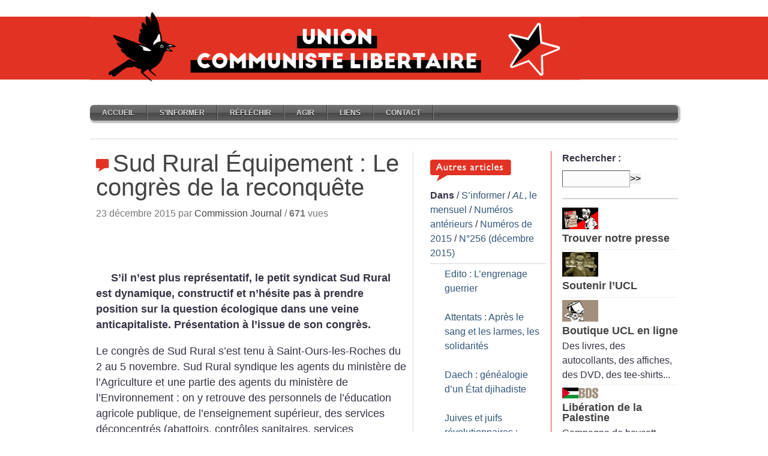

--- FILE ---
content_type: application/javascript
request_url: https://unioncommunistelibertaire.org/plugins/auto/inserer_modeles/v2.3.1/javascript/autosize.min.js
body_size: 1199
content:
/*!
	autosize 4.0.2
	license: MIT
	http://www.jacklmoore.com/autosize
*/
!function(e,t){if("function"==typeof define&&define.amd)define(["module","exports"],t);else if("undefined"!=typeof exports)t(module,exports);else{var n={exports:{}};t(n,n.exports),e.autosize=n.exports}}(this,function(e,t){"use strict";var n,o,p="function"==typeof Map?new Map:(n=[],o=[],{has:function(e){return-1<n.indexOf(e)},get:function(e){return o[n.indexOf(e)]},set:function(e,t){-1===n.indexOf(e)&&(n.push(e),o.push(t))},delete:function(e){var t=n.indexOf(e);-1<t&&(n.splice(t,1),o.splice(t,1))}}),c=function(e){return new Event(e,{bubbles:!0})};try{new Event("test")}catch(e){c=function(e){var t=document.createEvent("Event");return t.initEvent(e,!0,!1),t}}function r(r){if(r&&r.nodeName&&"TEXTAREA"===r.nodeName&&!p.has(r)){var e,n=null,o=null,i=null,d=function(){r.clientWidth!==o&&a()},l=function(t){window.removeEventListener("resize",d,!1),r.removeEventListener("input",a,!1),r.removeEventListener("keyup",a,!1),r.removeEventListener("autosize:destroy",l,!1),r.removeEventListener("autosize:update",a,!1),Object.keys(t).forEach(function(e){r.style[e]=t[e]}),p.delete(r)}.bind(r,{height:r.style.height,resize:r.style.resize,overflowY:r.style.overflowY,overflowX:r.style.overflowX,wordWrap:r.style.wordWrap});r.addEventListener("autosize:destroy",l,!1),"onpropertychange"in r&&"oninput"in r&&r.addEventListener("keyup",a,!1),window.addEventListener("resize",d,!1),r.addEventListener("input",a,!1),r.addEventListener("autosize:update",a,!1),r.style.overflowX="hidden",r.style.wordWrap="break-word",p.set(r,{destroy:l,update:a}),"vertical"===(e=window.getComputedStyle(r,null)).resize?r.style.resize="none":"both"===e.resize&&(r.style.resize="horizontal"),n="content-box"===e.boxSizing?-(parseFloat(e.paddingTop)+parseFloat(e.paddingBottom)):parseFloat(e.borderTopWidth)+parseFloat(e.borderBottomWidth),isNaN(n)&&(n=0),a()}function s(e){var t=r.style.width;r.style.width="0px",r.offsetWidth,r.style.width=t,r.style.overflowY=e}function u(){if(0!==r.scrollHeight){var e=function(e){for(var t=[];e&&e.parentNode&&e.parentNode instanceof Element;)e.parentNode.scrollTop&&t.push({node:e.parentNode,scrollTop:e.parentNode.scrollTop}),e=e.parentNode;return t}(r),t=document.documentElement&&document.documentElement.scrollTop;r.style.height="",r.style.height=r.scrollHeight+n+"px",o=r.clientWidth,e.forEach(function(e){e.node.scrollTop=e.scrollTop}),t&&(document.documentElement.scrollTop=t)}}function a(){u();var e=Math.round(parseFloat(r.style.height)),t=window.getComputedStyle(r,null),n="content-box"===t.boxSizing?Math.round(parseFloat(t.height)):r.offsetHeight;if(n<e?"hidden"===t.overflowY&&(s("scroll"),u(),n="content-box"===t.boxSizing?Math.round(parseFloat(window.getComputedStyle(r,null).height)):r.offsetHeight):"hidden"!==t.overflowY&&(s("hidden"),u(),n="content-box"===t.boxSizing?Math.round(parseFloat(window.getComputedStyle(r,null).height)):r.offsetHeight),i!==n){i=n;var o=c("autosize:resized");try{r.dispatchEvent(o)}catch(e){}}}}function i(e){var t=p.get(e);t&&t.destroy()}function d(e){var t=p.get(e);t&&t.update()}var l=null;"undefined"==typeof window||"function"!=typeof window.getComputedStyle?((l=function(e){return e}).destroy=function(e){return e},l.update=function(e){return e}):((l=function(e,t){return e&&Array.prototype.forEach.call(e.length?e:[e],function(e){return r(e)}),e}).destroy=function(e){return e&&Array.prototype.forEach.call(e.length?e:[e],i),e},l.update=function(e){return e&&Array.prototype.forEach.call(e.length?e:[e],d),e}),t.default=l,e.exports=t.default});


--- FILE ---
content_type: application/javascript
request_url: https://unioncommunistelibertaire.org/plugins/auto/menu_anime/v1.2.0/javascript/menu_anime.js
body_size: 278
content:
/* function by Catalin Rosu for mobile display */
$(function() {
		if ($.browser.msie && $.browser.version.substr(0,1)<7)
		{
		$('li').has('ul').mouseover(function(){
			$(this).children('ul').css('visibility','visible');
			}).mouseout(function(){
			$(this).children('ul').css('visibility','hidden');
			})
		}

		/* Mobile */
		$('.menu-conteneur').prepend('<div class="menu_anime-trigger">Menu</div>');		
		$(".menu_anime-trigger").on("click", function(){
			$(".menu_anime").slideToggle();
		});

		// iPad
		var isiPad = navigator.userAgent.match(/iPad/i) != null;
		if (isiPad) $('.menu_anime ul').addClass('no-transition');      
    });